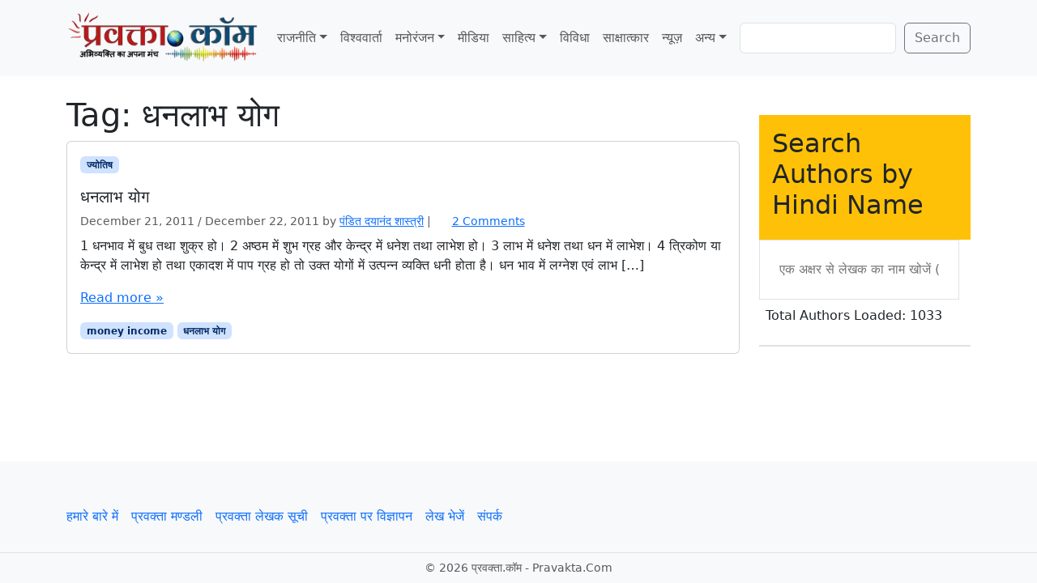

--- FILE ---
content_type: text/html; charset=utf-8
request_url: https://www.google.com/recaptcha/api2/aframe
body_size: 264
content:
<!DOCTYPE HTML><html><head><meta http-equiv="content-type" content="text/html; charset=UTF-8"></head><body><script nonce="sIohlIu3k4yOBirceOVyHg">/** Anti-fraud and anti-abuse applications only. See google.com/recaptcha */ try{var clients={'sodar':'https://pagead2.googlesyndication.com/pagead/sodar?'};window.addEventListener("message",function(a){try{if(a.source===window.parent){var b=JSON.parse(a.data);var c=clients[b['id']];if(c){var d=document.createElement('img');d.src=c+b['params']+'&rc='+(localStorage.getItem("rc::a")?sessionStorage.getItem("rc::b"):"");window.document.body.appendChild(d);sessionStorage.setItem("rc::e",parseInt(sessionStorage.getItem("rc::e")||0)+1);localStorage.setItem("rc::h",'1769928457887');}}}catch(b){}});window.parent.postMessage("_grecaptcha_ready", "*");}catch(b){}</script></body></html>